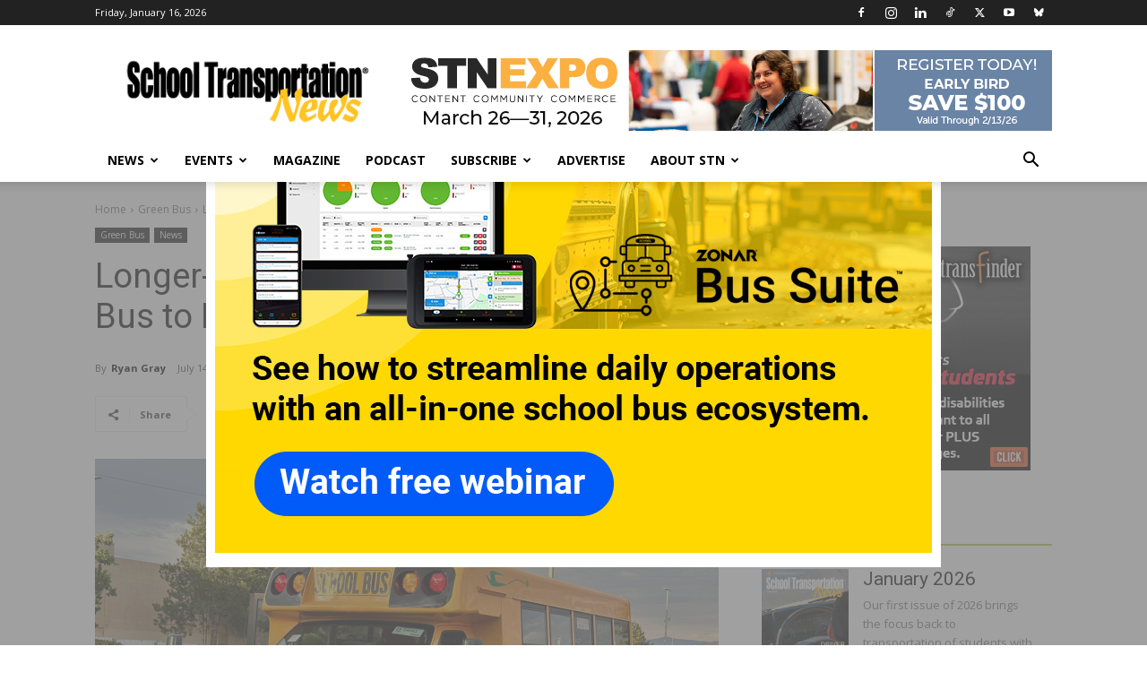

--- FILE ---
content_type: text/html; charset=utf-8
request_url: https://www.google.com/recaptcha/api2/aframe
body_size: -88
content:
<!DOCTYPE HTML><html><head><meta http-equiv="content-type" content="text/html; charset=UTF-8"></head><body><script nonce="Zco54Z53pJtFsT9Z3sxyoA">/** Anti-fraud and anti-abuse applications only. See google.com/recaptcha */ try{var clients={'sodar':'https://pagead2.googlesyndication.com/pagead/sodar?'};window.addEventListener("message",function(a){try{if(a.source===window.parent){var b=JSON.parse(a.data);var c=clients[b['id']];if(c){var d=document.createElement('img');d.src=c+b['params']+'&rc='+(localStorage.getItem("rc::a")?sessionStorage.getItem("rc::b"):"");window.document.body.appendChild(d);sessionStorage.setItem("rc::e",parseInt(sessionStorage.getItem("rc::e")||0)+1);localStorage.setItem("rc::h",'1768552854779');}}}catch(b){}});window.parent.postMessage("_grecaptcha_ready", "*");}catch(b){}</script></body></html>